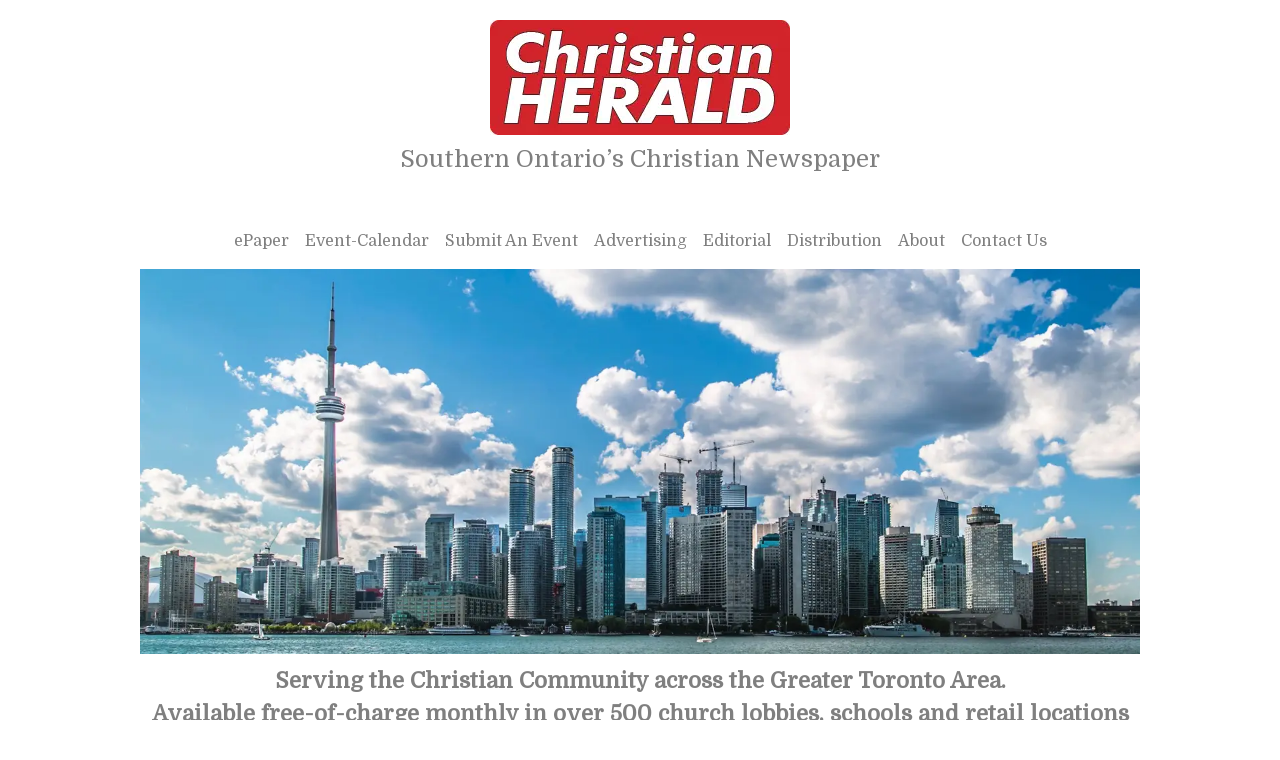

--- FILE ---
content_type: text/html
request_url: https://www.christianherald.ca/index.html
body_size: 2804
content:
<!doctype html>
<html>
<head>
    <meta charset="utf-8">
    <meta name="keywords" content="">
    <meta name="description" content="">
    <meta name="viewport" content="width=device-width, initial-scale=1.0, viewport-fit=cover">
	<link rel="canonical" href="www.christianherald.ca/">
    <link rel="shortcut icon" type="image/jpg" href="favicon.jpg">
    
	<link rel="stylesheet" type="text/css" href="./css/bootstrap.min.css?493">
	<link rel="stylesheet" type="text/css" href="style.css?1199">
	<link rel="stylesheet" type="text/css" href="./css/all.min.css">
	<link href='https://fonts.googleapis.com/css?family=Domine&display=swap&subset=latin,latin-ext' rel='stylesheet' type='text/css'>
    <title>HomePage</title>


    
<!-- Analytics -->
<!-- Google tag (gtag.js) -->
<script async src="https://www.googletagmanager.com/gtag/js?id=G-JLMQ84RZF8"></script>
<script>
  window.dataLayer = window.dataLayer || [];
  function gtag(){dataLayer.push(arguments);}
  gtag('js', new Date());

  gtag('config', 'G-JLMQ84RZF8');
</script>
<!-- Analytics END -->
    
</head>
<body>

<!-- Preloader -->
<div id="page-loading-blocs-notifaction" class="page-preloader"></div>
<!-- Preloader END -->


<!-- Main container -->
<div class="page-container">
    
<!-- bloc-1 -->
<div class="bloc none l-bloc" id="bloc-1">
	<div class="container bloc-sm">
		<div class="row">
			<div class="col-12">
				<a href="index.html"><picture><source type="image/webp" srcset="img/CHLogo2020.webp"><img src="img/CHLogo2020.jpg" class="img-fluid mx-auto d-block mt-lg-0 pt-lg-0" alt="CHLogo2020" width="300" height="115"></picture></a>
			</div>
			<div class="col-12">
				<h4 class="mg-md mx-auto d-block text-lg-center h3-1-style">
					Southern Ontario’s Christian Newspaper
				</h4>
			</div>
		</div>
	</div>
</div>
<!-- bloc-1 END -->

<!-- bloc-2 -->
<div class="bloc l-bloc" id="bloc-2">
	<div class="container bloc-no-padding">
		<div class="row">
			<div class="col">
				<nav class="navbar row navbar-expand-md flex-column navbar-light" role="navigation">
					<button id="nav-toggle" type="button" class="ui-navbar-toggler navbar-toggler border-0 p-0" data-toggle="collapse" data-target=".navbar-2723" aria-expanded="false" aria-label="Toggle navigation">
						<span class="navbar-toggler-icon"><svg height="32" viewBox="0 0 32 32" width="32"><path class="svg-menu-icon " d="m2 9h28m-28 7h28m-28 7h28"></path></svg></span>
					</button>
					<div class="collapse navbar-collapse navbar-2723">
							<ul class="site-navigation nav navbar-nav mx-auto justify-content-center">
								<li class="nav-item">
									<a href="epaper.html" class="a-btn nav-link">ePaper</a>
								</li>
								<li class="nav-item">
									<a href="event-calendar.html" class="nav-link a-btn">Event-Calendar</a>
								</li>
								<li class="nav-item">
									<a href="submit-event.html" class="nav-link a-btn">Submit An Event</a>
								</li>
								<li class="nav-item">
									<a href="advertise.html" class="nav-link a-btn">Advertising</a>
								</li>
								<li class="nav-item">
									<a href="writing-guidelines.html" class="nav-link a-btn">Editorial</a>
								</li>
								<li class="nav-item">
									<a href="distribute.html" class="nav-link a-btn">Distribution</a>
								</li>
								<li class="nav-item">
									<a href="about-us.html" class="nav-link a-btn">About</a>
								</li>
								<li class="nav-item">
									<a href="contact-us.html" class="nav-link a-btn">Contact Us</a>
								</li>
							</ul>
						</div>
				</nav>
			</div>
		</div>
	</div>
</div>
<!-- bloc-2 END -->

<!-- bloc-10 -->
<div class="bloc l-bloc" id="bloc-10">
	<div class="container bloc-no-padding">
		<div class="row">
			<div class="col-12">
				<picture><source type="image/webp" srcset="img/lazyload-ph.png" data-srcset="img/TorontoSkyline-crop.webp"><img src="img/lazyload-ph.png" data-src="img/TorontoSkyline-crop.jpg" class="img-fluid mx-auto d-block img-style lazyload" alt="TorontoSkyline crop" width="1000" height="385"></picture>
			</div>
			<div class="col-12">
				<p class="mx-auto d-block text-lg-center p-style mg-md">
					<strong>Serving the Christian Community across the Greater Toronto Area.<br>Available free-of-charge monthly in over 500 church lobbies, schools and retail locations</strong><br>
				</p>
			</div>
		</div>
	</div>
</div>
<!-- bloc-10 END -->

<!-- ScrollToTop Button -->
<button aria-label="Scroll to top button" class="bloc-button btn btn-d scrollToTop" onclick="scrollToTarget('1',this)"><svg xmlns="http://www.w3.org/2000/svg" width="22" height="22" viewBox="0 0 32 32"><path class="scroll-to-top-btn-icon" d="M30,22.656l-14-13-14,13"/></svg></button>
<!-- ScrollToTop Button END-->


<!-- bloc-23 -->
<div class="bloc l-bloc" id="bloc-23">
	<div class="container bloc-lg bloc-no-padding-lg">
		<div class="row">
			<div class="col-12">
				<div class="divider-h">
				</div>
			</div>
		</div>
		<div class="row voffset">
			<div class="col-lg-3 col-md-6">
				<a href="epaper.html" class="lazyload"><picture><source type="image/webp" srcset="img/lazyload-ph.png" data-srcset="img/CH-Dec25-1e_01@0.5x.webp"><img src="img/lazyload-ph.png" data-src="img/CH-Dec25-1e_01@0.5x.jpg" class="img-fluid mx-auto d-block lazyload" alt="CH Dec25 1e_01@0.5x" width="263" height="286"></picture></a>
				<h4 class="mg-md">
					December 2025
				</h4>
				<p>
					Read our latest edition now.
				</p>
			</div>
			<div class="col-lg-3 col-md-6 mt-1 mt-md-0">
				<a href="index.html"><picture><source type="image/webp" srcset="img/lazyload-ph.png" data-srcset="img/coffee.webp"><img src="img/lazyload-ph.png" data-src="img/coffee.jpg" class="img-fluid mx-auto d-block lazyload" alt="coffee" width="263" height="175"></picture></a>
				<p>
					What we do, and why.
				</p>
			</div>
			<div class="col-lg-3 col-md-6 mt-1 mt-md-4 mt-lg-0">
				<a href="index.html"><picture><source type="image/webp" srcset="img/lazyload-ph.png" data-srcset="img/calendar.webp"><img src="img/lazyload-ph.png" data-src="img/calendar.jpg" class="img-fluid mx-auto d-block lazyload" alt="calendar" width="263" height="103"></picture></a>
				<h4 class="mg-md">
					Event Calendar
				</h4>
				<p>
					Check out our list of Christian community events coming soon to the GTA. Send us your event listing.
				</p>
			</div>
			<div class="col-lg-3 col-md-6 mt-1 mt-md-4 mt-lg-0">
				<a href="contact-us.html"><picture><source type="image/webp" srcset="img/lazyload-ph.png" data-srcset="img/skyline.webp"><img src="img/lazyload-ph.png" data-src="img/skyline.jpg" class="img-fluid mx-auto d-block lazyload" alt="skyline" width="263" height="175"></picture></a>
				<h4 class="mg-md">
					Contact Us
				</h4>
			</div>
		</div>
		<div class="row voffset">
			<div class="col-lg-3 col-md-6">
				<a href="advertise.html"><picture><source type="image/webp" srcset="img/lazyload-ph.png" data-srcset="img/adtarget.webp"><img src="img/lazyload-ph.png" data-src="img/adtarget.jpg" class="img-fluid mx-auto d-block lazyload" alt="adtarget" width="263" height="117"></picture></a>
				<h4 class="mg-md">
					Advertising
				</h4>
				<p>
					Reach tens of thousands of Christian readers in the GTA <br>at a very affordable price.<br>
				</p>
			</div>
			<div class="col-lg-3 col-md-6 mt-1 mt-md-0">
				<a href="writing-guidelines.html"><picture><source type="image/webp" srcset="img/lazyload-ph.png" data-srcset="img/writing.webp"><img src="img/lazyload-ph.png" data-src="img/writing.jpg" class="img-fluid mx-auto d-block lazyload" alt="writing" width="263" height="175"></picture></a>
				<h4 class="mg-md">
					Editorial
				</h4>
				<p>
					Interested in writing for us?<br>Here are a few guidelines.<br>
				</p>
			</div>
			<div class="col-lg-3 col-md-6 mt-1 mt-md-4 mt-lg-0">
				<a href="distribute.html"><picture><source type="image/webp" srcset="img/lazyload-ph.png" data-srcset="img/distribution.webp"><img src="img/lazyload-ph.png" data-src="img/distribution.jpg" class="img-fluid mx-auto d-block lazyload" alt="distribution" width="263" height="175"></picture></a>
				<h4 class="mg-md">
					Distribution
				</h4>
				<p>
					Have Christian Herald delivered to your church, ministry or business.
				</p>
			</div>
			<div class="col-lg-3 col-md-6 mt-1 mt-md-4 mt-lg-0">
				<a href="christianity.html"><picture><source type="image/webp" srcset="img/lazyload-ph.png" data-srcset="img/How%20to%20know%20God.webp"><img src="img/lazyload-ph.png" data-src="img/How%20to%20know%20God.jpg" class="img-fluid mx-auto d-block lazyload" alt="How%20to%20know%20God" width="263" height="332"></picture></a>
				<h4 class="mg-md">
					Becoming a Christian
				</h4>
				<p>
					Looking to get started?
				</p>
			</div>
		</div>
	</div>
</div>
<!-- bloc-23 END -->

<!-- bloc-24 -->
<div class="bloc l-bloc" id="bloc-24">
	<div class="container bloc-lg bloc-no-padding-lg">
		<div class="row">
			<div class="offset-md-2 col-6 col-md-2 col-sm-3 col-lg-1 offset-lg-4">
				<div class="text-center">
					<a href="https://twitter.com/christianherald" target="_blank"><span class="icon-lg fab fa-twitter-square"></span></a>
				</div>
			</div>
			<div class="col-6 col-md-2 col-sm-3 col-lg-1">
				<div class="text-center">
					<a href="http://www.facebook.com/christianherald/" target="_blank"><span class="icon-lg fab fa-facebook-square"></span></a>
				</div>
			</div>
			<div class="col-6 col-md-2 col-sm-3 col-lg-1">
				<div class="text-center">
					<a href="https://www.instagram.com/christianheraldnews/" target="_blank"><span class="icon-lg fab fa-instagram"></span></a>
				</div>
			</div>
		</div>
	</div>
</div>
<!-- bloc-24 END -->

<!-- bloc-21 -->
<div class="bloc l-bloc" id="bloc-21">
	<div class="container bloc-no-padding">
		<div class="row">
			<div class="col">
				<div class="divider-h">
				</div>
			</div>
		</div>
	</div>
</div>
<!-- bloc-21 END -->

</div>
<!-- Main container END -->
    


<!-- Additional JS -->
<script src="./js/jquery.min.js?5229"></script>
<script src="./js/bootstrap.bundle.min.js?4201"></script>
<script src="./js/blocs.min.js?7514"></script>
<script src="./js/lazysizes.min.js" defer></script><!-- Additional JS END -->


</body>
</html>


--- FILE ---
content_type: text/css
request_url: https://www.christianherald.ca/style.css?1199
body_size: 11212
content:
/*-----------------------------------------------------------------------------------
	Christian Herald - December 2025
	About: Christian Herald June 2025
	Author: CH1
	Version: 1.0
	Built with Blocs
-----------------------------------------------------------------------------------*/
body{
	margin:0;
	padding:0;
    background:#FFFFFF;
    overflow-x:hidden;
    -webkit-font-smoothing: antialiased;
    -moz-osx-font-smoothing: grayscale;
}
.page-container{overflow: hidden;} /* Prevents unwanted scroll space when scroll FX used. */
a,button{transition: background .3s ease-in-out;outline: none!important;} /* Prevent blue selection glow on Chrome and Safari */
a:hover{text-decoration: none; cursor:pointer;}
.scroll-fx-lock-init{position:fixed!important;top: 0;bottom: 0;left: 0;right: 0;z-index:99999;} /* ScrollFX Lock */
.blocs-grid-container{display: grid!important;grid-template-columns: 1fr 1fr;grid-template-rows: auto auto;column-gap: 1.5rem;row-gap: 1.5rem;} /* CSS Grid */
nav .dropdown-menu .nav-link{color:rgba(0,0,0,0.6)!important;} /* Maintain Downdown Menu Link Color in Navigation */
[data-bs-theme="dark"] nav .dropdown-menu .nav-link{color:var(--bs-dropdown-link-color)!important;} /* Maintain Downdown Menu Link Color in Navigation in Darkmode */


/* Preloader */

.page-preloader{position: fixed;top: 0;bottom: 0;width: 100%;z-index:100000;background:#FFFFFF url("img/pageload-spinner.gif") no-repeat center center;animation-name: preloader-fade;animation-delay: 2s;animation-duration: 0.5s;animation-fill-mode: both;}
.preloader-complete{animation-delay:0.1s;}
@keyframes preloader-fade {0% {opacity: 1;visibility: visible;}100% {opacity: 0;visibility: hidden;}}

/* = Blocs
-------------------------------------------------------------- */

.bloc{
	width:100%;
	clear:both;
	background: 50% 50% no-repeat;
	padding:0 20px;
	-webkit-background-size: cover;
	-moz-background-size: cover;
	-o-background-size: cover;
	background-size: cover;
	position:relative;
	display:flex;
}
.bloc .container{
	padding-left:0;
	padding-right:0;
}


/* Sizes */

.bloc-lg{
	padding:100px 20px;
}
.bloc-sm{
	padding:20px;
}


/* Light theme */

.d-bloc .card,.l-bloc{
	color:rgba(0,0,0,.5);
}
.d-bloc .card button:hover,.l-bloc button:hover{
	color:rgba(0,0,0,.7);
}
.l-bloc .icon-round,.l-bloc .icon-square,.l-bloc .icon-rounded,.l-bloc .icon-semi-rounded-a,.l-bloc .icon-semi-rounded-b{
	border-color:rgba(0,0,0,.7);
}
.d-bloc .card .divider-h span,.l-bloc .divider-h span{
	border-color:rgba(0,0,0,.1);
}
.d-bloc .card .a-btn,.l-bloc .a-btn,.l-bloc .navbar a,.l-bloc a .icon-sm, .l-bloc a .icon-md, .l-bloc a .icon-lg, .l-bloc a .icon-xl, .l-bloc h1 a, .l-bloc h2 a, .l-bloc h3 a, .l-bloc h4 a, .l-bloc h5 a, .l-bloc h6 a, .l-bloc p a{
	color:rgba(0,0,0,.6);
}
.d-bloc .card .a-btn:hover,.l-bloc .a-btn:hover,.l-bloc .navbar a:hover, .l-bloc a:hover .icon-sm, .l-bloc a:hover .icon-md, .l-bloc a:hover .icon-lg, .l-bloc a:hover .icon-xl, .l-bloc h1 a:hover, .l-bloc h2 a:hover, .l-bloc h3 a:hover, .l-bloc h4 a:hover, .l-bloc h5 a:hover, .l-bloc h6 a:hover, .l-bloc p a:hover{
	color:rgba(0,0,0,1);
}
.l-bloc .navbar-toggle .icon-bar{
	color:rgba(0,0,0,.6);
}
.d-bloc .card .btn-wire,.d-bloc .card .btn-wire:hover,.l-bloc .btn-wire,.l-bloc .btn-wire:hover{
	color:rgba(0,0,0,.7);
	border-color:rgba(0,0,0,.3);
}

/* Row Margin Offsets */

.voffset{
	margin-top:30px;
}


/* = NavBar
-------------------------------------------------------------- */

/* Navbar Icon */
.svg-menu-icon{
	fill: none;
	stroke: rgba(0,0,0,0.5);
	stroke-width: 2px;
	fill-rule: evenodd;
}
.navbar-dark .svg-menu-icon{
	stroke: rgba(255,255,255,0.5);
}
.menu-icon-thin-bars{
	stroke-width: 1px;
}
.menu-icon-thick-bars{
	stroke-width: 5px;
}
.menu-icon-rounded-bars{
	stroke-width: 3px;
	stroke-linecap: round;
}
.menu-icon-filled{
	fill: rgba(0,0,0,0.5);
	stroke-width: 0px;
}
.navbar-dark .menu-icon-filled{
	fill: rgba(255,255,255,0.5);
}
.navbar-toggler-icon{
	background: none!important;
	pointer-events: none;
	width: 33px;
	height: 33px;
}
/* Handle Multi Level Navigation */
.dropdown-menu .dropdown-menu{
	border:none}
@media (min-width:576px){
	
.navbar-expand-sm .dropdown-menu .dropdown-menu{
	border:1px solid rgba(0,0,0,.15);
	position:absolute;
	left:100%;
	top:-7px}.navbar-expand-sm .dropdown-menu .submenu-left{
	right:100%;
	left:auto}}@media (min-width:768px){
	.navbar-expand-md .dropdown-menu .dropdown-menu{
	border:1px solid rgba(0,0,0,.15);
	border:1px solid rgba(0,0,0,.15);
	position:absolute;
	left:100%;
	top:-7px}.navbar-expand-md .dropdown-menu .submenu-left{
	right:100%;
	left:auto}}@media (min-width:992px){
	.navbar-expand-lg .dropdown-menu .dropdown-menu{
	border:1px solid rgba(0,0,0,.15);
	position:absolute;
	left:100%;
	top:-7px}.navbar-expand-lg .dropdown-menu .submenu-left{
	right:100%;
	left:auto}
}
/* = Bric adjustment margins
-------------------------------------------------------------- */

.mg-md{
	margin-top:10px;
	margin-bottom:20px;
}

/* = Buttons
-------------------------------------------------------------- */

.btn-d,.btn-d:hover,.btn-d:focus{
	color:#FFF;
	background:rgba(0,0,0,.3);
}


/* = Icons
-------------------------------------------------------------- */
.icon-lg{
	font-size:60px!important;
}




.card-sq, .card-sq .card-header, .card-sq .card-footer{
	border-radius:0;
}
.card-rd{
	border-radius:30px;
}
.card-rd .card-header{
	border-radius:29px 29px 0 0;
}
.card-rd .card-footer{
	border-radius:0 0 29px 29px;
}

/* = Classic Dividers
-------------------------------------------------------------- */
.divider-h{
	min-height: 1px;
	background-color:rgba(0,0,0,.2);
	margin: 20px 0;
}
.divider-half{
	width: 50%;
}
.dropdown-menu .divider-h{
	margin:0;
}



/* ScrollToTop button */

.scrollToTop{
	width:36px;
	height:36px;
	padding:5px;
	position:fixed;
	bottom:1rem;
	right:1rem;
	opacity:0;
	z-index:999999;
	transition: all .3s ease-in-out;
	pointer-events:none;
}
.showScrollTop{
	opacity: 1;
	pointer-events:all;
}
.scroll-to-top-btn-icon{
	fill: none;
	stroke: #fff;
	stroke-width: 2px;
	fill-rule: evenodd;
	stroke-linecap:round;
}

/* = Custom Styling
-------------------------------------------------------------- */

h1,h2,h3,h4,h5,h6,p,label,.btn,a{
	font-family:"Domine";
}
.container{
	max-width:1140px;
}
.p-0-style{
	font-size:16px;
}
.btn-7-style{
	font-weight:bold;
}
.btn-subscribe-style{
	font-weight:bold;
}
.btn-2-style{
	font-weight:bold;
}
.h4-style{
	font-family:Roboto;
}
.h4-ministry-news-style{
	font-family:Roboto;
}
.h4-events-style{
	font-family:Roboto;
}
.h1-style{
	font-family:Roboto;
}
.h4-5-style{
	font-family:Roboto;
}
.h4-features-style{
	font-family:Roboto;
}
.h4-business-style{
	font-family:Roboto;
}
.h1-0-style{
	font-family:Roboto;
}
.h1-bloc-1-style{
	font-family:Domine;
}
.btn-submit-style{
	font-weight:bold;
}
.h3-style{
	font-family:Roboto;
}
.checkbox-style{
	width:85.77%;
}
.h3-1-style{
	font-family:Domine;
}
.btn-read-online-style{
	width:100%;
	border-radius:25px 25px 25px 25px;
}
.container-div-style{
	height:20px;
}
.btn-style{
	width:100%;
	border-radius:25px 25px 25px 25px;
}
.carousel-style{
	width:29.04%;
}
.p-style{
	font-size:22px;
}
.h3-4-style{
	font-size:40px;
}
.link-bloc-11-style{
	font-weight:bold;
}
.img-style{
	width:1000px;
}
.img-2-style{
	width:800px;
	height:400px;
}
.img-adtarg-style{
	height:400px;
	border-radius:16px 16px 16px 16px;
}
.img-writi-style{
	height:400px;
}
.img-calend-style{
	height:400px;
}
.img-distributi-style{
	height:400px;
}
.p-12-style{
	line-height:24px;
	font-size:17px;
}
.p-21-style{
	width:90.18%;
}
.link-style{
	width:16.32%;
}
.text-span-style{
	font-weight:bold;
	text-decoration:none;
}

/* = Colour
-------------------------------------------------------------- */

/* Swatch Variables */
:root{
	
	--swatch-var-1869:rgba(0,0,0,0.701961);
	
	--swatch-var-2253:#175778;
	
	--swatch-var-7976:#175778;
	
	--swatch-var-6048:#FF2600;
	
}



/* Text colour styles */

.tc-2253{
	color:var(--swatch-var-2253)!important;
}
.tc-7976{
	color:var(--swatch-var-7976)!important;
}

/* Button colour styles */

.btn-c-7976{
	background:var(--swatch-var-7976);
	color:#FFFFFF!important;
}
.btn-c-7976:hover{
	background:#002445!important;
	color:#FFFFFF!important;
}
.btn-c-6048{
	background:var(--swatch-var-6048);
	color:#FFFFFF!important;
}
.btn-c-6048:hover{
	background:#CC0000!important;
	color:#FFFFFF!important;
}
.btn-c-2253{
	background:var(--swatch-var-2253);
	color:#FFFFFF!important;
}
.btn-c-2253:hover{
	background:#002445!important;
	color:#FFFFFF!important;
}

/* Bloc image backgrounds */




/* = Toggle Visibility
-------------------------------------------------------------- */

.toggled-item{transition: height 350ms ease-in-out, padding 350ms ease-in-out, opacity 350ms ease-in-out;overflow: hidden;}
.toggled-item-hidden{padding-top:0!important;padding-bottom:0!important;border-top:0!important;border-bottom:0!important;outline:0!important;opacity: 0;}
.object-hidden{display:none;}


/* = Bloc Padding Multi Breakpoint
-------------------------------------------------------------- */

@media (min-width: 576px) {
    .bloc-xxl-sm{padding:200px 20px;}
    .bloc-xl-sm{padding:150px 20px;}
    .bloc-lg-sm{padding:100px 20px;}
    .bloc-md-sm{padding:50px 20px;}
    .bloc-sm-sm{padding:20px;}
    .bloc-no-padding-sm{padding:0 20px;}
}
@media (min-width: 768px) {
    .bloc-xxl-md{padding:200px 20px;}
    .bloc-xl-md{padding:150px 20px;}
    .bloc-lg-md{padding:100px 20px;}
    .bloc-md-md{padding:50px 20px;}
    .bloc-sm-md{padding:20px 20px;}
    .bloc-no-padding-md{padding:0 20px;}
}
@media (min-width: 992px) {
    .bloc-xxl-lg{padding:200px 20px;}
    .bloc-xl-lg{padding:150px 20px;}
    .bloc-lg-lg{padding:100px 20px;}
    .bloc-md-lg{padding:50px 20px;}
    .bloc-sm-lg{padding:20px;}
    .bloc-no-padding-lg{padding:0 20px;}
}


/* = Mobile adjustments 
-------------------------------------------------------------- */
@media (max-width: 1024px)
{
    .bloc.full-width-bloc, .bloc-tile-2.full-width-bloc .container, .bloc-tile-3.full-width-bloc .container, .bloc-tile-4.full-width-bloc .container{
        padding-left: 0; 
        padding-right: 0;  
    }
}
@media (max-width: 991px)
{
    .container{width:100%;}
    .bloc{padding-left: constant(safe-area-inset-left);padding-right: constant(safe-area-inset-right);} /* iPhone X Notch Support*/
    .bloc-group, .bloc-group .bloc{display:block;width:100%;}
}
@media (max-width: 767px)
{
    .bloc-tile-2 .container, .bloc-tile-3 .container, .bloc-tile-4 .container{
        padding-left:0;padding-right:0;
    }
    .btn-dwn{
       display:none; 
    }
    .voffset{
        margin-top:5px;
    }
    .voffset-md{
        margin-top:20px;
    }
    .voffset-lg{
        margin-top:30px;
    }
    form{
        padding:5px;
    }
    .close-lightbox{
        display:inline-block;
    }
    .blocsapp-device-iphone5{
	   background-size: 216px 425px;
	   padding-top:60px;
	   width:216px;
	   height:425px;
    }
    .blocsapp-device-iphone5 img{
	   width: 180px;
	   height: 320px;
    }
}


@media (max-width: 991px){
	.mt-md-0{
	}
	.mt-md-4{
	}
	
}

@media (max-width: 767px){
	.text-right{
	}
	.text-left{
	}
	.text-center{
	}
	
}

@media (max-width: 575px){
	.footer-link{
		text-align:center;
	}
	.mt-1{
	}
	
}

